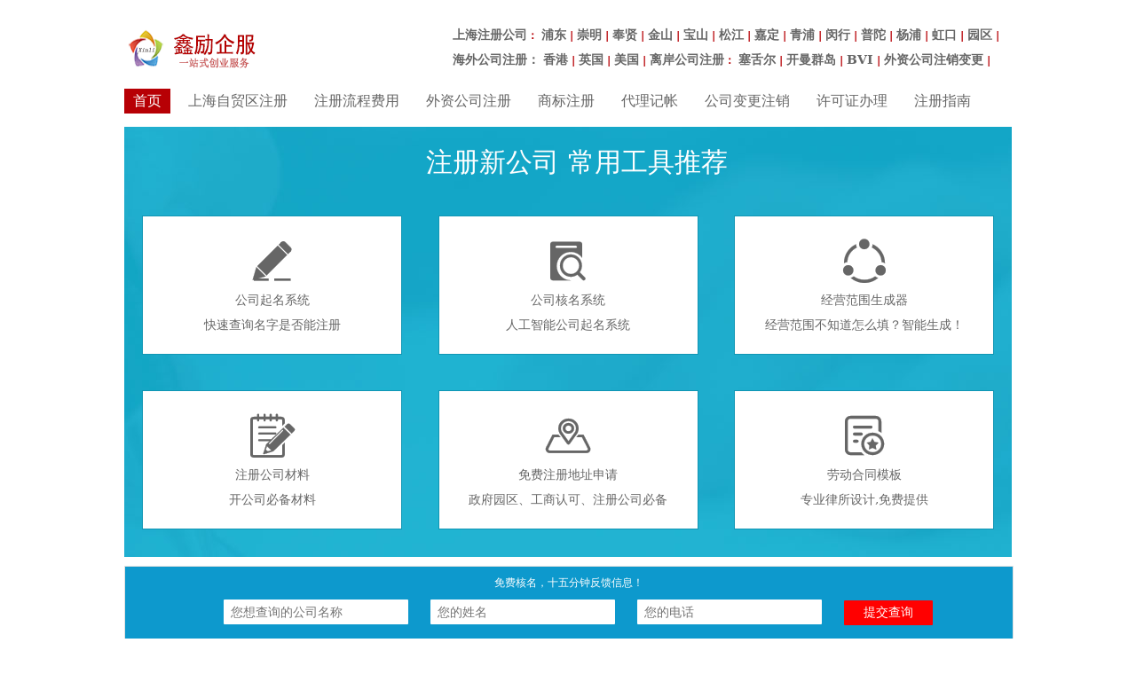

--- FILE ---
content_type: text/html; charset=utf-8
request_url: http://www.hxsmi.cn/show-1-1008-1.html
body_size: 5575
content:
<!DOCTYPE html>
<html lang="en">
    <head>
		<meta charset="UTF-8">
        <link rel='shortcut icon' href='/Public/Home/img/ico.ico ' type='image/x-ico' />
        <title>上海注册物流公司你知道了？-上海公司注册代理</title>
        <meta name="keywords" content="上海自贸区注册公司,上海自贸区注册公司流程及费用" />
        <meta name="description" content="各物流公司忙的不亦乐乎，大量的包裹交给物流公司，使得物流行业发展迅速，但是对于在上海注册物流公司，很多都是创业者所不了解的，今天小编就根据自己所知，将为大家详细介绍，希望您能仔细看。上海XX物流服务有限公司。XX上海物流服务有限公司。上海注册物流公司就需要办理道路运输许可证，办理道路许可证就需要公司的驾驶员身份证原件，以及驾驶证原件以及购买车辆的品牌、长宽高及吨位。最后小编告诉大家注册公司时填写经营范围时，有的经营范围必须要有相关部门批准，颁发的许可证才可以正常经营，不能随性的填写，这点请大家一定记住，如果您还有什么问题的话，还有什么需要了解的，请尽管咨询我司。" />
        <link rel="alternate" media="only screen and (max-width:640px)" href="http://m.hxsmi.cn/show-1-1008-1.html">
        <meta name="applicable-device"content="pc">
        <meta http-equiv="Cache-control" content="no-siteapp"/>
        <meta http-equiv="Cache-Control" content="no-transform"/>
        <link rel="stylesheet" href="/statics/css/style.css">
         <link rel="stylesheet" href="/statics/css/heming.css">
        <base target="_blank">

    </head>
<body>
<div class=" w1000"><div class="top">
    <div class="left">
        <div class="logo"><a href="/"><img src="http://www.hxsmi.cn/statics/images/logo.jpg" alt="上海自贸区注册公司 "></a></div>

    </div>

    <div class="right">
        <form  method='get' action="/Index_selects.html" id="form1">
          <div class="phone"> <span style="font-size:12px;">
            <a href="/">上海注册公司</a>：
            <a href="http://www.hxsmi.cn/list-15-1.html" target="_blank">浦东</a>   |  
            <a href="http://www.hxsmi.cn/list-16-1.html" target="_blank">崇明</a>   |  
            <a href="http://www.hxsmi.cn/list-17-1.html" target="_blank">奉贤</a>   |  
            <a href="http://www.hxsmi.cn/list-18-1.html" target="_blank">金山</a>   |  
            <a href="http://www.hxsmi.cn/list-19-1.html" target="_blank">宝山</a>   |
            <a href="http://www.hxsmi.cn/list-20-1.html" target="_blank">松江</a>    | 
            <a href="http://www.hxsmi.cn/list-21-1.html" target="_blank">嘉定</a>   |
            <a href="http://www.hxsmi.cn/list-22-1.html" target="_blank">青浦</a>   |
            <a href="http://www.hxsmi.cn/list-23-1.html" target="_blank">闵行</a>   |
            <a href="http://www.hxsmi.cn/list-24-1.html" target="_blank">普陀</a>   |
            <a href="http://www.hxsmi.cn/list-25-1.html" target="_blank">杨浦</a>   |
            <a href="http://www.hxsmi.cn/list-26-1.html" target="_blank">虹口</a>   |
            <a href="http://www.hxsmi.cn/list-27-1.html" target="_blank">园区</a>   |<br/>

            <a href="http://www.hxsmi.cn/show-3-1415-1.html" style="margin-left:0px;">海外公司注册：</a>
            <a href="http://www.hxsmi.cn/list-28-1.html" >香港</a>   |  
            <a href="http://www.hxsmi.cn/list-29-1.html" >英国</a>   |   
            <a href="http://www.hxsmi.cn/list-30-1.html" >美国</a>   |
            <a href="http://www.hxsmi.cn/show-3-1416-1.html" >离岸公司注册</a>：
            <a href="http://www.hxsmi.cn/list-31-1.html" >塞舌尔</a>   |
            <a href="http://www.hxsmi.cn/list-32-1.html">开曼群岛</a>   |
            <a href="http://www.hxsmi.cn/list-33-1.html">BVI</a>   |
            <a href="http://www.hxsmi.cn/show-3-1418-1.html">外资公司注销变更</a>   |
            </span>
          </div>
        </form>
    </div>
</div>
    <div class="meu">
        <ul>
            <li class="active"><a href="http://www.hxsmi.cn">首页</a></li>
                                    <li class=""><a href="http://www.hxsmi.cn/list-1-1.html">上海自贸区注册</a></li>
                        <li class=""><a href="http://www.hxsmi.cn/list-2-1.html">注册流程费用</a></li>
                        <li class=""><a href="http://www.hxsmi.cn/list-3-1.html">外资公司注册</a></li>
                        <li class=""><a href="http://www.hxsmi.cn/list-4-1.html">商标注册</a></li>
                        <li class=""><a href="http://www.hxsmi.cn/list-5-1.html">代理记帐</a></li>
                        <li class=""><a href="http://www.hxsmi.cn/list-6-1.html">公司变更注销</a></li>
                        <li class=""><a href="http://www.hxsmi.cn/list-7-1.html">许可证办理</a></li>
                        <li class=""><a href="http://www.hxsmi.cn/list-8-1.html">注册指南</a></li>
            <!--子栏目循环结束-->
            
        </ul>
    </div>
            <link rel="stylesheet" href="/statics/css/iconfont.css"/>
		<script type="text/javascript" src="/statics/js/leng.js"></script>
    	<div style="clear:both;">
          <script language="javascript">
<!--
var LiveAutoInvite0='您好，来自%IP%的朋友';
var LiveAutoInvite1='来自首页的对话';
var LiveAutoInvite2='网站商务通 主要功能：<br>1、主动邀请<br>2、即时沟通<br>3、查看即时访问动态<br>4、访问轨迹跟踪<br>5、内部对话<br>6、不安装任何插件也实现双向文件传输<br><br><b>如果您有任何问题请接受此邀请以开始即时沟通</b>';
//-->
</script>
<script language="javascript" src="https://pyt.zoosnet.net/JS/LsJS.aspx?siteid=PYT30437482&float=1&lng=cn&async=1"></script>

    <div class="form_con">
							
												
					<input id="webname" name="webname" type="hidden" value="上海自贸区注册公司" />
										<input id="url" name="url" type="hidden" value="http://www.hxsmi.cn/" />
<div class="form">
<div class="cen">免费核名，十五分钟反馈信息！</div>
<form>
    		<input type="text" maxlength="255" class="upfile" style="width:200px" id="company" name="company" placeholder="您想查询的公司名称">
            <input type="text" maxlength="255" class="upfile" style="width:200px" id="username" name="username" placeholder="您的姓名">
        	<input type="text" maxlength="255" class="upfile" style="width:200px" id="telphone" name="telphone" placeholder="您的电话">
	       <input class="button" type="button" value="提交查询" name="submit1"  onclick="registerKH();">
         </form>
         <div class="kaihumsg" style="display:none;"></div>
    </div>   
  </div>
    <div class="bread"><a href="http://www.hxsmi.cn">首页</a><span> &gt; </span><a href="http://www.hxsmi.cn/list-1-1.html">上海自贸区注册</a> >  正文</div>
    <div class="list-main ">
        <div class="article w745">
            <div class="content">
                <div class="article-main"></div>
                <div class="article-head"><h1>上海注册物流公司你知道了？<br /></h1>
                    <span>2018-09-21 14:24:19&nbsp;&nbsp;&nbsp;来源：web&nbsp;&nbsp;&nbsp;
                  </div>
                <div class="miaoshu"></div>
                <div class="prag" id="ctrlfscont"><p style="text-indent:2em">各物流公司忙的不亦乐乎，大量的包裹交给物流公司，使得物流行业发展迅速，但是对于在上海注册物流公司，很多都是创业者所不了解的，今天小编就根据自己所知，将为大家详细介绍，希望您能仔细看。上海XX物流服务有限公司。XX上海物流服务有限公司。上海注册物流公司就需要办理道路运输许可证，办理道路许可证就需要公司的驾驶员身份证原件，以及驾驶证原件以及购买车辆的品牌、长宽高及吨位。最后小编告诉大家注册公司时填写经营范围时，有的经营范围必须要有相关部门批准，颁发的许可证才可以正常经营，不能随性的填写，这点请大家一定记住，如果您还有什么问题的话，还有什么需要了解的，请尽管咨询我司。</p><br/><p>　　随着电子商务平台的崛起，推动着物流行业的发展，现在的社会物流行业的重要性已经非常大了，比如说，双11刚过，各物流公司忙的不亦乐乎，大量的包裹交给物流公司，使得物流行业发展迅速，但是对于在上海注册物流公司，很多都是创业者所不了解的，今天小编就根据自己所知，将为大家详细介绍，希望您能仔细看。</p>

<p>　　1.公司名称参考</p>

<p>　　公司注册名称一般就是由：地区+名称+行业+组织形式下面就为大家举例：</p>

<p>　　上海XX物流服务有限公司</p>

<p>　　XX物流服务（上海）有限公司</p>

<p>　　XX上海物流服务有限公司</p>

<p>　　这里不得不说，由于上海各行各业每天每月都有上百上千家企业成立，所以公司名称很容易重复，小编提醒大家，最好准备5-10个公司名称，这样的话，会容易通过。</p>

<p>　　2.许可证办理</p>

<p>　　上海注册物流公司就需要办理道路运输许可证，办理道路许可证就需要公司的驾驶员身份证原件，以及驾驶证原件以及购买车辆的品牌、长宽高及吨位。</p>

<p>　　最后小编告诉大家注册公司时填写经营范围时，有的经营范围必须要有相关部门批准，颁发的许可证才可以正常经营，不能随性的填写，这点请大家一定记住，如果您还有什么问题的话，还有什么需要了解的，请尽管咨询我司。</p>

</div>
                    <div>
                      <div>相关阅读:</div>
                                                                                                    <div class="related">
                            <a href="http://www.hxsmi.cn/show-8-106-1.html">
                                <span style="color:#000">
                                    <b style="color:#000">
                                        <u>上海注册外资公司详细指南</u>
                                    </b>
                                </span>
                            </a>
                            <br>
                            <span>　　上海发达的...在上海设立公司。那么上海...自贸区注册...外资公司...资公司（贸易类）注册...　⑶外资公司法定代...　⑷外资公司法定代...　⑸外资公司名称字...　⑹外资公司经营范...注：需盖翻译公司...资公司（生产类）注册...⑶外资公司法定代...资生产公司注册地址房...注：需盖翻译公司...⑶外资公司法定代...>　　上海注册外资公司详细...关于上海注册外资公司详细...还准备了其他关...的行业知识，等...，关于注册公司和其他...可以在知识库中...</span>
                          </div> 
                                                    <div class="related">
                            <a href="http://www.hxsmi.cn/show-1-157-1.html">
                                <span style="color:#000">
                                    <b style="color:#000">
                                        <u>上海注册食品贸易公司基本要求</u>
                                    </b>
                                </span>
                            </a>
                            <br>
                            <span>...时代，注册公司的人越...在上海注册一家公司的话，了...，注册公司的条件以及流...上海如何注册食品贸易公司...呢？...　　上海注册...食品贸易公司的流...核准通知书”。　　上海注册食品公司注意事...前注册过公司，请确保公司...告知。　　上海注册...食品贸易公司基...于上海注册食品贸易公司基...的行业知识，等...关于注册公司和其他...可以在知识库中...</span>
                          </div> 
                                                    <div class="related">
                            <a href="http://www.hxsmi.cn/show-2-370-1.html">
                                <span style="color:#000">
                                    <b style="color:#000">
                                        <u>2017上海注册外资公司的条件？</u>
                                    </b>
                                </span>
                            </a>
                            <br>
                            <span>...介绍上海注册外资公司的条...、外资公司注册资金：...外资公司最低注册资金...告诉你，上海注册外资公司同...、外资公司注册地址：...>　　公司注册地址必...理外资公司注册的时候...任外资公司注册时，董...　外资注册公司的时候...查名。上海注册公司查名的...　外资注册公司时经营...对外资公司注册登记是...。外资公司注册的时候...>　　上海注册外资公司的条...关于上海注册外资公司的条...还准备了其他关...的行业知识，等...，关于注册公司和其他...可以在知识库中...</span>
                          </div> 
                                                                      <br>
                    </div>
                <p class="f14">
                    <strong>上一篇：</strong><a href="http://www.hxsmi.cn/show-1-1002-1.html">注册上海公司简单方便快捷</a><br />
                    <strong>下一篇：</strong><a href="http://www.hxsmi.cn/show-1-1011-1.html">医疗器械公司注册经营范围如何填写？</a>
                </p>

                </div>
            <div id="w490" class="left"><div class="h2">每日推荐</div>
                <ul>
                                                            <li ><a href="http://www.hxsmi.cn/show-1-886-1.html">公司名称取不好，你还想注册公司？</a></li>
                                        <li ><a href="http://www.hxsmi.cn/show-1-6456-1.html">自贸区注册公司有哪些方面的优势</a></li>
                                        <li ><a href="http://www.hxsmi.cn/show-1-865-1.html">我想要带国际的上海注册公司名称可以吗？</a></li>
                                        <li ><a href="http://www.hxsmi.cn/show-1-909-1.html">上海注册公司多少钱</a></li>
                                        <li ><a href="http://www.hxsmi.cn/show-1-5656-1.html">2018年自贸区注册公司的费用</a></li>
                                        <li ><a href="http://www.hxsmi.cn/show-1-1546-1.html">上海注册公司需要什么条件来着？</a></li>
                                        <li ><a href="http://www.hxsmi.cn/show-1-7052-1.html">在海南自贸区注册公司时需要了解的事</a></li>
                                        <li ><a href="http://www.hxsmi.cn/show-1-473-1.html">注册自贸区公司能够享受政策优惠</a></li>
                                        <li ><a href="http://www.hxsmi.cn/show-1-149-1.html">想要快速注册上海公司，你需要注意以下7点事项</a></li>
                                        <li ><a href="http://www.hxsmi.cn/show-1-930-1.html">上海公司注册个体户不用交税？</a></li>
                                                        </ul>
            </div>
        </div>
        <div class="find w235"><a target="_blank" href="http://wpa.qq.com/msgrd?v=3&uin=1652687190&site=qq&menu=yes"><img src="http://www.hxsmi.cn/statics/images/findname.jpg" alt="公司查名" title="公司查名"></a></div>
        <div class="list-slide w235">
               <div class="recommend">
                <div class="h2">推荐阅读</div>
                <ul>
                                                         <li><a href="http://www.hxsmi.cn/show-1-351-1.html" class="title" title="自贸区商标注册流程有哪些？">自贸区商标注册流程有哪些？</a></li>
                                        <li><a href="http://www.hxsmi.cn/show-1-14-1.html" class="title" title="上海自贸区注册信息科技公司流程及费用">上海自贸区注册信息科技公司流程及费用</a></li>
                                        <li><a href="http://www.hxsmi.cn/show-1-5-1.html" class="title" title="如何在上海自贸区注册公司？">如何在上海自贸区注册公司？</a></li>
                                        <li><a href="http://www.hxsmi.cn/show-1-4-1.html" class="title" title="上海自贸区注册贸易公司流程简析">上海自贸区注册贸易公司流程简析</a></li>
                                                   
                </ul>
            </div>
                      <div class="recommend">
                <div class="h2">最新文章</div>
                <ul>
                    
					                    <li><a href="http://www.hxsmi.cn/show-2-7273-1.html" class="title" title="上海公司注册如何在流程？">上海公司注册如何在流程？</a></li>
                                        <li><a href="http://www.hxsmi.cn/show-3-7272-1.html" class="title" title="上海外资公司注册有什么要求？">上海外资公司注册有什么要求？</a></li>
                                        <li><a href="http://www.hxsmi.cn/show-1-7271-1.html" class="title" title="上海注册公司地址的要求你要知道！">上海注册公司地址的要求你要知道！</a></li>
                                        <li><a href="http://www.hxsmi.cn/show-3-7270-1.html" class="title" title="上海外资公司注册需要准备哪些材料？">上海外资公司注册需要准备哪些材料？</a></li>
                                        <li><a href="http://www.hxsmi.cn/show-8-7269-1.html" class="title" title="上海代办注册公司价格">上海代办注册公司价格</a></li>
                                        <li><a href="http://www.hxsmi.cn/show-2-7268-1.html" class="title" title="上海公司注册流程及时间">上海公司注册流程及时间</a></li>
                                        <li><a href="http://www.hxsmi.cn/show-4-7267-1.html" class="title" title="松江新浜镇商标注册流程是怎样的">松江新浜镇商标注册流程是怎样的</a></li>
                                        <li><a href="http://www.hxsmi.cn/show-3-7266-1.html" class="title" title="上海注册外资公司的流程">上海注册外资公司的流程</a></li>
                                        <li><a href="http://www.hxsmi.cn/show-6-7265-1.html" class="title" title="公司注册后变更法人需要多少钱">公司注册后变更法人需要多少钱</a></li>
                                        <li><a href="http://www.hxsmi.cn/show-6-7264-1.html" class="title" title="上海公司变更法人代表需要什么手续">上海公司变更法人代表需要什么手续</a></li>
                                        <li><a href="http://www.hxsmi.cn/show-3-7263-1.html" class="title" title="外资类的公司注册有哪些优势">外资类的公司注册有哪些优势</a></li>
                                        <li><a href="http://www.hxsmi.cn/show-1-7262-1.html" class="title" title="上海注册公司的要求 ">上海注册公司的要求 </a></li>
                                        <li><a href="http://www.hxsmi.cn/show-3-7261-1.html" class="title" title="上海注册公司，外资公司注册条件！">上海注册公司，外资公司注册条件！</a></li>
                                        <li><a href="http://www.hxsmi.cn/show-8-7260-1.html" class="title" title="上海崇明注册公司有哪些扶持政策与服务呢？">上海崇明注册公司有哪些扶持政策与服...</a></li>
                                        <li><a href="http://www.hxsmi.cn/show-2-7259-1.html" class="title" title="上海公司注册流程要多久呢？">上海公司注册流程要多久呢？</a></li>
                                                   
                </ul>
            </div>
            <div class="recommend">
                <div class="h2">推荐专题</div>
              <ul>
                                                                <li><a href="tag-34-3984.html" title="自贸区公司注册流程">自贸区公司注册流程</a></li>
                                <li><a href="tag-34-2882.html" title="上海自贸区工商注册">上海自贸区工商注册</a></li>
                                <li><a href="tag-34-4019.html" title="自贸区注册公司多少钱">自贸区注册公司多少钱</a></li>
                                <li><a href="tag-34-3532.html" title="杨浦上海注册公司">杨浦上海注册公司</a></li>
                                <li><a href="tag-34-4009.html" title="自贸区注册公司代理">自贸区注册公司代理</a></li>
                                <li><a href="tag-34-2367.html" title="上海浦东注册公司">上海浦东注册公司</a></li>
                                <li><a href="tag-34-1622.html" title="浦东临港注册公司">浦东临港注册公司</a></li>
                                <li><a href="tag-34-3999.html" title="自贸区注册公司">自贸区注册公司</a></li>
                                <li><a href="tag-34-3991.html" title="自贸区公司注册条件">自贸区公司注册条件</a></li>
                                <li><a href="tag-34-437.html" title="代办上海注册公司">代办上海注册公司</a></li>
                                              </ul>
            </div>
            </div>
            </div>
            </div>
<div class="foot">
 <div class="zhuce" >
                   </div>
                <div class="information">
                  <p>专注<a href="/">上海自贸区注册公司</a>,<a href="/">上海自贸区注册公司流程及费用</a>等,提供公司注册流程、许可证办理、公司注册费用等咨询。</p>
                                                            <p><div class="information">
<p style="text-align: center">&nbsp;版权所有&nbsp; 备案号：<a href="https://beian.miit.gov.cn">沪ICP备17051098号-3</a>&nbsp;&nbsp;&nbsp;<a href="http://www.hxsmi.cn/sitemap.html">网站地图</a>&nbsp; &nbsp;<a href="http://www.hxsmi.cn/list-35-1.html">推荐专题</a></p>
<p style="text-align: center">总部地址：上海市浦东新区浦东南路1085号华申大厦1603室 1202室 咨询热线：400-018-0990</p>
<p style="text-align: center">杨浦分部：杨浦区赤峰路６５号同济科技园1号楼813室</p>
</div>
<br />
</p>
                                                          
                </div>
            </div> 
        </div>

<script src="/statics/js/jquery-1.10.2.min.js"></script>
<script type="text/javascript" src="/statics/js/index.js"></script>
<script type="text/javascript" src="/statics/js/kaihu/jquery.artDialog.js?skin=opera"></script>
<script type="text/javascript" src="/statics/js/kaihu/iframeTools.js"></script>
<script type="text/javascript" src="/statics/js/kaihu/jquery.form.min.js"></script>
<script src="https://s22.cnzz.com/z_stat.php?id=1263079675&web_id=1263079675" language="JavaScript"></script>
<script name="baidu-koubei-verification" src="//ikoubei.baidu.com/embed/6deec9b710960e28347bf4e8b4bed36c"></script>

</html>
<script language="javascript">
<!--
var LiveAutoInvite0='您好，来自%IP%的朋友';
var LiveAutoInvite1='来自首页的对话';
var LiveAutoInvite2='网站商务通 主要功能：<br>1、主动邀请<br>2、即时沟通<br>3、查看即时访问动态<br>4、访问轨迹跟踪<br>5、内部对话<br>6、不安装任何插件也实现双向文件传输<br><br><b>如果您有任何问题请接受此邀请以开始即时沟通</b>';
//-->
</script>
<script language="javascript" src="https://pyt.zoosnet.net/JS/LsJS.aspx?siteid=PYT30437482&float=1&lng=cn&async=1"></script>



--- FILE ---
content_type: application/javascript
request_url: http://www.hxsmi.cn/statics/js/index.js
body_size: 827
content:
                function registerKH() {
			    var company  = $("#company");
				var companyTest = /^[0-9\u4e00-\u9faf]+$/;
				
				if (company.val() == "") {
					$.dialog.alert("公司名字不允许为空",function(){$(company).focus();});
					return false;
				} else if (!companyTest.test(company.val())) {
					$.dialog.alert("公司名字只允许填写中文",function(){$(company).focus();});
					return false;
				}
				
				var username     = $("#username");
				var usernameTest = /^[0-9\u4e00-\u9faf]+$/;
				
				if (username.val() == "") {
					$.dialog.alert("用户名不允许为空",function(){$(username).focus();});
					return false;
				} else if (!usernameTest.test(username.val())) {
					$.dialog.alert("用户名只允许填写中文",function(){$(username).focus();});
					return false;
				}
				
				var telphone     = $("#telphone");
				var telphoneTest = /^1[1|2|3|4|5|6|7|8|9][0-9]\d{8}$/;
				if (!telphoneTest.test(telphone.val())) {
					$.dialog.alert("手机号为空或手机号不正确",function(){$(telphone).focus();});
					return false;
				}
				
				$.ajax({
				   type: "get",
				   url: "http://kf.xinliqifu.com/Api/Userinfo/infolist",
				   data: {
					"company": company.val(),
					"name": username.val(),
					"mobile": telphone.val(),
					"wapname": $("#webname").val(),
					"url": window.location.href
					},
					dataType:'json',
					success:function(msg){
						console.log(msg)
						if (msg.code == 20000) {
							$.dialog.alert('预约成功,请保持电话畅通,我们的客服会尽快与您联系');
						}else if(msg.code == 40001){
							$.dialog.alert('您已提交过当前名称,请换个名称试试!');
						}else{
							$.dialog.alert('提交失败!');
						}
					},
					error:function(msg,e){alert(msg.responseText)}
				});
				return false;
			}
			
	